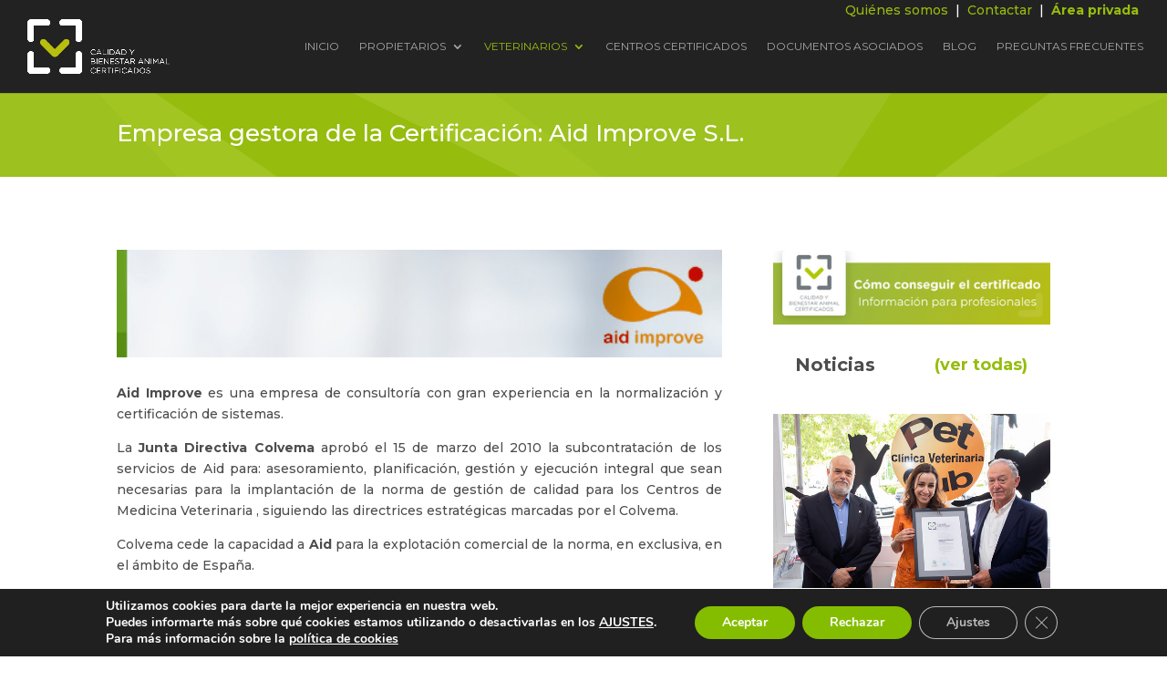

--- FILE ---
content_type: text/css
request_url: https://calidadveterinaria.colvema.org/wp-content/themes/Divi-child/style.css?ver=3.21
body_size: 1569
content:
/*

Theme Name:   Divi Child

Theme URI: http://www.elegantthemes.com/gallery/divi/

Description:  Divi Child Theme

Author:       Elegant Themes

Author URI:   http://example.com

Template:     Divi

Version:      1.0.0

Tags:         light, dark, two-columns, right-sidebar, responsive-layout, accessibility-ready

Text Domain:  divi-child

*/

@import url("../Divi/style.css");

.page-id-507 .wpcf7 form,
.page-id-594 .wpcf7 form {
    display: grid;
    justify-content: center;
}

.wpcf7 form input.wpcf7-text,
.wpcf7 form select.wpcf7-select,
.wpcf7 input.wpcf7-number {
    height: 2rem;
}

.page-id-507 .wpcf7 input.wpcf7-text,
.page-id-507 .wpcf7 textarea.wpcf7-textarea,
.page-id-507 .wpcf7 select.wpcf7-select {
    border-radius: 5px;
    width: 40vw;
}

@media (max-width: 600px) {
    .page-id-594 .wpcf7 input.wpcf7-text,
    .page-id-594 .wpcf7 textarea.wpcf7-textarea,
    .page-id-594 .wpcf7 select.wpcf7-select,

    .page-id-507 .wpcf7 input.wpcf7-text,
    .page-id-507 .wpcf7 textarea.wpcf7-textarea,
    .page-id-507 .wpcf7 select.wpcf7-select {
        width: 100%;
    }
}

.page-id-594 #capa_instrucciones .actividades {
    list-style: none;
}

.page-id-594 .wpcf7 h4,
.page-id-594 .wpcf7 label,
.page-id-594 .wpcf7 a,

.page-id-507 .wpcf7 h4,
.page-id-507 .wpcf7 label,
.page-id-507 .wpcf7 a {
    color: white;
}


.wpcf7 input.wpcf7-text,
.wpcf7 input.wpcf7-number,
.wpcf7 textarea.wpcf7-textarea,
.wpcf7 select.wpcf7-select {
    border-radius: 5px;
    width: 100%;
}

.wpcf7 h4 {
    margin-top: 2rem;
}

.wpcf7 .bloqueInfo {
    margin-top: 5rem;
}

.wpcf7 .wpcf7-form-control.wpcf7-submit {
    padding: 0.25rem 1rem;
    background-color: white;
    width: inherit !important;
    padding: 0.3rem 1.5rem;
    border: 0;
    border-radius: 5px;
}

.wpcf7-form-control.wpcf7-acceptance input {
    width: inherit !important;
    vertical-align: middle;
}

.wpcf7 div {
    margin-bottom: 2rem;
}

.wpcf7 .section1,
.wpcf7 .section2,
.wpcf7 .section3 {
    display: grid;
    grid-template-columns: 48% 48%;
    justify-content: space-between;
}

.wpcf7 .section1 p:nth-of-type(1),
.wpcf7 .section2 p:nth-of-type(1),
.wpcf7 .section2 p:nth-of-type(4),
.wpcf7 h4 {
    grid-column-start: span 2;
}

.sub-menu a {
    text-transform: initial !important; /*capitalize*/
}


.postid-625 .wpcf7 .wpcf7-form-control.wpcf7-submit {
	background-color: #7ab000;
	color: white;
}

/*
	*HOME
*/
.home .et_pb_row_0 .et_pb_column_0 .et_pb_text,
.home .et_pb_row_0 .et_pb_column_1 .et_pb_text {
    min-height: 170px;
}

@media (min-width: 1100px) {
    .home .et_pb_row_0 .et_pb_column_0 .et_pb_text .et_pb_text_inner {
        max-width: 490px;
        margin-left: auto;
    }

    .home .et_pb_row_0 .et_pb_column_1 .et_pb_text .et_pb_text_inner {
        max-width: 490px;

    }
}

.wpcf7 .wpcf7-form-control.wpcf7-submit {
    background-color: #7ab000;
    color: white;
    padding: 8px 20px;
    font-size: 18px;
    text-transform: uppercase;
    margin-top: 10px;
	border: 1px solid  #7ab000;
	cursor: pointer;
}
.wpcf7 .wpcf7-form-control.wpcf7-submit:hover {
    background-color: transparent;
    color:  #7ab000;
}
.wpcf7 .wpcf7-form-control.wpcf7-submit:disabled {
    background-color: #7ab000 !important;
    color:  white !important;
}

.size-campaign-sup .et_pb_text_inner {
	max-width: 100% !important;
}
#size-derechaizquierda-banner-sup{
max-width: 100% !important;
width: 100% !important;
}

@media screen and (max-width: 1920px) {   
	#ancho-title-verde-derecha{
		min-height: 191px !important;
		padding-top: 78px !important;
	}
	.size-cabecera-home{
		height: 680px !important;
	}
	.container{
		max-width: 1200px !important;
	}
	
 } 
@media screen and (max-width: 1600px) {   
	#ancho-title-verde-derecha{
		min-height: 183px !important;
		padding-top: 70px !important;
	}
	#ancho-title-verde-izquierda{
		min-height: 120px !important;
	}
	.container{
		max-width: 1200px !important;
	}
	.size-cabecera-home{
		height: 580px !important;
	}
	
 } 
@media screen and (max-width: 1280px) {   
	.container{
		max-width: 1400px !important;
		width: 96% !important;
	}
	.size-cabecera-home{
		height: 580px !important;
	}
 } 

/* cambios en el menú 09-05-2022 */
#top-menu li {
    display: inline-block;
    padding-right: 18px;
    font-size: 12px;
}

a.btn-colvema-faq{
	background-color: #afca0b;
    color: #FFF;
    border-radius: 7px;
    font-size: 16px;
    padding: 10px 20px;
}
a.btn-colvema-faq:hover{
	background-color: #4b2a1f;
}

h2.entry-title{
	font-weight: bold;
}
#nav_menu-2, #media_image-2{
	display: none;
}

ol.listado_ol {
    list-style: none;
}

.listado_ol li {
    background: url(/wp-content/uploads/2022/07/flecha_verde.gif) no-repeat 0px 0px;
    padding-left: 25px;
    padding-top: 3px;
    margin: 0px 0px 15px;
}

ul.Estilo24 {
    list-style-type: circle;
	padding-bottom: 0em;
}
.Estilo24 li {
      background: none;
	  padding-left: 0px;
	
}
/* Página Veterinarios > beneficios y ventajas */
.listado_ol2 {
    color: #6EB62D;
    font-weight: bold;
}
.listado_ol2 span {
    color: #373737;
    font-weight: normal;
}

ul.listado_index {
    list-style: none;
}

.listado_index li {
    background: url(/wp-content/uploads/2022/07/flecha_verde.gif) no-repeat 0px 0px;
    padding-left: 28px;
    padding-top: 3px;
    margin: 0px 0px 15px;
}

#position-tabla-menu-superior{
	position: absolute !important;
    right: -10px !important;
	z-index: 999999;
}

.et_pb_forgot_password {display:none;}

.espaciado-img-text{
	margin-right: -20px !important;
}

@media screen and (max-width: 480px) {
	#position-tabla-menu-superior {
		font-size: 8px;
	}
}